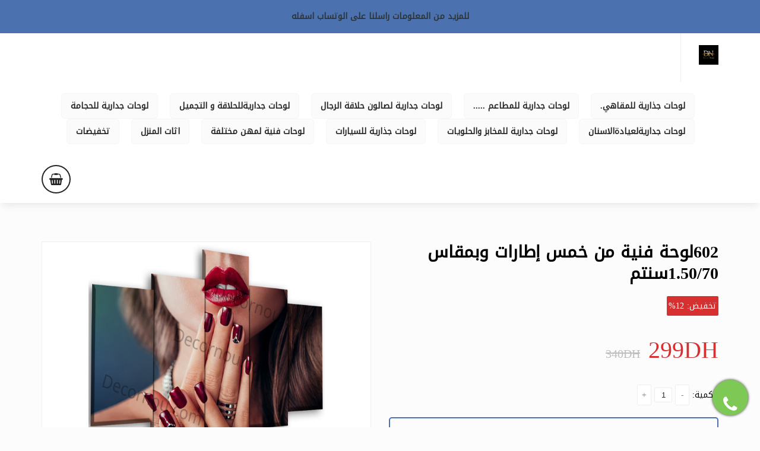

--- FILE ---
content_type: text/html; charset=UTF-8
request_url: https://decornoun.com/home/show/602
body_size: 6428
content:
<!DOCTYPE html>
<html lang="ar">
	<head>
		<meta charset="utf-8">
		<title>DecorNoun - 602لوحة فنية من خمس إطارات وبمقاس 1.50/70سنتم</title>

		<base href="https://decornoun.com/">

		<script type="text/javascript">
			
			var base_url = "https://decornoun.com/";
			var Currency = "DH"
		</script>

		<meta name="description" content="التوصيل بالمجان والدفع عند الاستلام ">
		<meta name="keywords" content="xmall,hmizat,avito,jumia,online shopping,">
		<meta name="viewport" content="width=device-width, initial-scale=1">
		<meta name="subject" content="e-commerce">
		<meta name="language" content="AR">
		<meta name="robots" content="index,follow" />
		<meta name="Classification" content="Business">
		<meta name="author" content="hobrt, hobrt.me">
		<meta name="designer" content="hobrt lhbib">
		<meta name="reply-to" content="hobrtme@gmail.com">
		<meta name="owner" content="hobrt.me">
		<meta name="url" content="https://decornoun.com/">
		<meta name="identifier-URL" content="https://decornoun.com/">
		<meta name="og:title" content="DecorNoun - 602لوحة فنية من خمس إطارات وبمقاس 1.50/70سنتم"/>
		<meta name="og:type" content="e-commerce"/>
		<meta name="og:url" content="https://decornoun.com/"/>
		<meta name="og:image" content="uploads/large_"/>
		<meta name="og:site_name" content="DecorNoun"/>
		<meta name="og:description" content="التوصيل بالمجان والدفع عند الاستلام "/>
		<!-- General CSS Settings -->
		<link rel="stylesheet" href="assets/css/ar/general_style.css">
		<!-- Main Style of the template -->
		<link rel="stylesheet" href="assets/css/ar/main_style.css">
		<!-- Landing Page Style -->
		<link rel="stylesheet" href="assets/css/ar/reset_style.css">
		<!-- Awesomefont -->
		<link rel="stylesheet" href="https://use.fontawesome.com/releases/v5.6.1/css/all.css" integrity="sha384-gfdkjb5BdAXd+lj+gudLWI+BXq4IuLW5IT+brZEZsLFm++aCMlF1V92rMkPaX4PP" crossorigin="anonymous">
		<!-- Fav Icon -->
		<link rel="shortcut icon" href="favicon.ico">

		
		<script>
			!function(f,b,e,v,n,t,s)
			{if(f.fbq)return;n=f.fbq=function(){n.callMethod?
			n.callMethod.apply(n,arguments):n.queue.push(arguments)};
			if(!f._fbq)f._fbq=n;n.push=n;n.loaded=!0;n.version='2.0';
			n.queue=[];t=b.createElement(e);t.async=!0;
			t.src=v;s=b.getElementsByTagName(e)[0];
			s.parentNode.insertBefore(t,s)}(window, document,'script',
			'https://connect.facebook.net/en_US/fbevents.js');

						
			    
				fbq('init', '1184207609417826');
				
				
						
			    
				fbq('init', '1541443993398470');
				
				
						
			    
				fbq('init', '690601880408192');
				
				
			
			fbq('track', 'PageView');
		</script>

		
	
		<!-- Global site tag (gtag.js) - Google Analytics -->
<script async src="https://www.googletagmanager.com/gtag/js?id=G-WGR8QT1BT9"></script>
<script>
  window.dataLayer = window.dataLayer || [];4133482336691233
  function gtag(){dataLayer.push(arguments);}
  gtag('js', new Date());

  gtag('config', 'G-WGR8QT1BT9');
</script>

<script>
!function (w, d, t) {
  w.TiktokAnalyticsObject=t;var ttq=w[t]=w[t]||[];ttq.methods=["page","track","identify","instances","debug","on","off","once","ready","alias","group","enableCookie","disableCookie"],ttq.setAndDefer=function(t,e){t[e]=function(){t.push([e].concat(Array.prototype.slice.call(arguments,0)))}};for(var i=0;i<ttq.methods.length;i++)ttq.setAndDefer(ttq,ttq.methods[i]);ttq.instance=function(t){for(var e=ttq._i[t]||[],n=0;n<ttq.methods.length;n++)ttq.setAndDefer(e,ttq.methods[n]);return e},ttq.load=function(e,n){var i="https://analytics.tiktok.com/i18n/pixel/events.js";ttq._i=ttq._i||{},ttq._i[e]=[],ttq._i[e]._u=i,ttq._t=ttq._t||{},ttq._t[e]=+new Date,ttq._o=ttq._o||{},ttq._o[e]=n||{};var o=document.createElement("script");o.type="text/javascript",o.async=!0,o.src=i+"?sdkid="+e+"&lib="+t;var a=document.getElementsByTagName("script")[0];a.parentNode.insertBefore(o,a)};

  ttq.load('CHBM6TBC77U3R61EOQOG');
  ttq.page();
}(window, document, 'ttq');
</script>

<script>
!function (w, d, t) {
  w.TiktokAnalyticsObject=t;var ttq=w[t]=w[t]||[];ttq.methods=["page","track","identify","instances","debug","on","off","once","ready","alias","group","enableCookie","disableCookie"],ttq.setAndDefer=function(t,e){t[e]=function(){t.push([e].concat(Array.prototype.slice.call(arguments,0)))}};for(var i=0;i<ttq.methods.length;i++)ttq.setAndDefer(ttq,ttq.methods[i]);ttq.instance=function(t){for(var e=ttq._i[t]||[],n=0;n<ttq.methods.length;n++)ttq.setAndDefer(e,ttq.methods[n]);return e},ttq.load=function(e,n){var i="https://analytics.tiktok.com/i18n/pixel/events.js";ttq._i=ttq._i||{},ttq._i[e]=[],ttq._i[e]._u=i,ttq._t=ttq._t||{},ttq._t[e]=+new Date,ttq._o=ttq._o||{},ttq._o[e]=n||{};var o=document.createElement("script");o.type="text/javascript",o.async=!0,o.src=i+"?sdkid="+e+"&lib="+t;var a=document.getElementsByTagName("script")[0];a.parentNode.insertBefore(o,a)};

  ttq.load('CHBMGLBC77U7A82IQHL0');
  ttq.page();
}(window, document, 'ttq');
</script>


<script>
!function (w, d, t) {
  w.TiktokAnalyticsObject=t;var ttq=w[t]=w[t]||[];ttq.methods=["page","track","identify","instances","debug","on","off","once","ready","alias","group","enableCookie","disableCookie"],ttq.setAndDefer=function(t,e){t[e]=function(){t.push([e].concat(Array.prototype.slice.call(arguments,0)))}};for(var i=0;i<ttq.methods.length;i++)ttq.setAndDefer(ttq,ttq.methods[i]);ttq.instance=function(t){for(var e=ttq._i[t]||[],n=0;n<ttq.methods.length;n++)ttq.setAndDefer(e,ttq.methods[n]);return e},ttq.load=function(e,n){var i="https://analytics.tiktok.com/i18n/pixel/events.js";ttq._i=ttq._i||{},ttq._i[e]=[],ttq._i[e]._u=i,ttq._t=ttq._t||{},ttq._t[e]=+new Date,ttq._o=ttq._o||{},ttq._o[e]=n||{};var o=document.createElement("script");o.type="text/javascript",o.async=!0,o.src=i+"?sdkid="+e+"&lib="+t;var a=document.getElementsByTagName("script")[0];a.parentNode.insertBefore(o,a)};

  ttq.load('CHBMQD3C77U7A82IQI4G');
  ttq.page();
}(window, document, 'ttq');
</script>

<script>
!function (w, d, t) {
  w.TiktokAnalyticsObject=t;var ttq=w[t]=w[t]||[];ttq.methods=["page","track","identify","instances","debug","on","off","once","ready","alias","group","enableCookie","disableCookie"],ttq.setAndDefer=function(t,e){t[e]=function(){t.push([e].concat(Array.prototype.slice.call(arguments,0)))}};for(var i=0;i<ttq.methods.length;i++)ttq.setAndDefer(ttq,ttq.methods[i]);ttq.instance=function(t){for(var e=ttq._i[t]||[],n=0;n<ttq.methods.length;n++)ttq.setAndDefer(e,ttq.methods[n]);return e},ttq.load=function(e,n){var i="https://analytics.tiktok.com/i18n/pixel/events.js";ttq._i=ttq._i||{},ttq._i[e]=[],ttq._i[e]._u=i,ttq._t=ttq._t||{},ttq._t[e]=+new Date,ttq._o=ttq._o||{},ttq._o[e]=n||{};var o=document.createElement("script");o.type="text/javascript",o.async=!0,o.src=i+"?sdkid="+e+"&lib="+t;var a=document.getElementsByTagName("script")[0];a.parentNode.insertBefore(o,a)};

  ttq.load('CHBN12BC77U3R61EORV0');
  ttq.page();
}(window, document, 'ttq');
</script>







		<style>
			
			.lx-footer-bottom, .hobrtNav, .lx-purchase-btns a.lx-add-to-cart, .lx-purchase-btns-floating a, .site-footer, .lx-purchase-btns a.buy-now, .lx-purchase-btns a.buy-now-float {
				background: #4b71af;
			}

			.lx-cart-info-address {
				padding: 15px;
			    border: 2px solid #4b71af;
			    border-radius: 5px;
			}

		</style>

	</head>
	<body>

		<nav class="hobrtNav">
			للمزيد من المعلومات راسلنا على الوتساب اسفله		</nav>
		<!-- Wrapper -->
		<div class="lx-wrapper">
			<!-- Header -->
			<div class="lx-header">
				<!-- Header Bottom -->
				<div class="lx-header-bottom">
					<div class="lx-header-bottom-content">
						<div class="lx-header-logo">
							<a href=""><img src="logo/81725cf2924f93da00a746d8376a981e.jpg"></span></a>
						</div>
						<div class="lx-mobile-menu">
							<a href="javascript:;"><i class="fa fa-bars"></i></a>
						</div>
						<div class="lx-main-menu">
							<ul>
																	<li><a href="category/21" class="">لوحات جذارية للمقاهي.</a></li>
																	<li><a href="category/14" class="">لوحات جدارية للمطاعم .....</a></li>
																	<li><a href="category/17" class="">لوحات جدارية لصالون حلاقة الرجال </a></li>
																	<li><a href="category/23" class="">لوحات جداريةللحلاقة و التجميل </a></li>
																	<li><a href="category/15" class="">لوحات جدارية للحجامة</a></li>
																	<li><a href="category/13" class="">لوحات جداريةلعيادةالاسنان</a></li>
																	<li><a href="category/18" class="">لوحات جدارية للمخابز  والحلويات</a></li>
																	<li><a href="category/20" class="">لوحات جذارية للسيارات</a></li>
																	<li><a href="category/22" class="">لوحات فنية لمهن مختلفة</a></li>
																	<li><a href="category/26" class="">اثات المنزل</a></li>
																<li><a href="special" class="">تخفيضات</a></li>
							</ul>
							<div class="lx-clear-fix"></div>
						</div>
						<div class="lx-header-cart">
							<a href="https://decornoun.com/home/cart">
							<i class="fa fa-shopping-basket"></i>

							
							</a>
						</div>
						<div class="lx-clear-fix"></div>
					</div>
				</div>
				<div class="lx-clear-fix"></div>
				<div class="lx-contact-us">
					<a href="javascript:;"><i class="fa fa-phone"></i></a>
					<div class="lx-contact-us-content">
						<ul>
															<li><a href="tel:0704273566" class="lx-color1"><i class="fa fa-phone"></i> 0704273566</a></li>
																						<li><a href="https://wa.me/2120704273566" class="lx-color3"><i class="fab fa-whatsapp"></i> 0704273566</a></li>
																						<li><a href="https://www.messenger.com/t/" target="_blank" class="lx-color4"><i class="fab fa-facebook-messenger"></i> Messenger</a></li>
													</ul>
					</div>
				</div>
			</div>
<script>
	if(typeof fbq !== 'undefined')
		fbq('track', 'ViewContent');

</script>

			<link rel="stylesheet" type="text/css" href="https://cdnjs.cloudflare.com/ajax/libs/izimodal/1.5.1/css/iziModal.min.css">
			<link rel="stylesheet" type="text/css" href="https://cdnjs.cloudflare.com/ajax/libs/font-awesome/4.7.0/css/font-awesome.min.css">
			<link rel="stylesheet" type="text/css" href="assets/css/ar/hobrt.css">
			<!-- Main -->
			<div class="lx-main">
				<!-- Main Content -->
				<div class="lx-main-content">
					

					
					<div class="lx-g2" style="float: left;">
						<div class="lx-product-images">
							<div class="lx-product-main-img">
								<img src="https://decornoun.com/uploads/9a54fe32be056aa0b2ffe2e4c539e309.jpg" data-nb="0" />
							</div>
							<ul>
																<li><img src="https://decornoun.com/uploads/9a54fe32be056aa0b2ffe2e4c539e309_m.jpg" /></li>
																<li><img src="https://decornoun.com/uploads/752cf224d8d5706a94aaea3186de8079_m.jpg" /></li>
																<div class="lx-clear-fix"></div>
							</ul>
						</div>
					</div>
					<div class="lx-g2">
						<div class="lx-product-details">
							<h1> 602لوحة فنية من خمس إطارات وبمقاس 1.50/70سنتم</h1>
							 <p class="lx-product-disaccount"><span>تخفيض:</span> 12% </p> 															<p class="lx-product-price"><span>340DH</span> 299DH</p>
							

							<form id="productInfo" >
							
							<input type="hidden" name="id" value="602">
							<div class="lx-product-qty">
								<ins>الكمية: </ins>
								<span class="lx-minus">-</span>
								<input type="text" id="qty" name="q" data-max="1000" value="1" />
								<span class="lx-plus">+</span>
							</div>


							
							</form>

							<form method="post" action="https://decornoun.com/cart" id="sendcart">
								
								<div class="">
									<div class="lx-cart-total">
										<div class="lx-cart-info-address">
											<h2 style="color: red;">للطلب المرجو ملأ الاستمارة اسفله</h2>
											<label><span>الاسم :</span><input type="text" name="fullname" placeholder="" /></label>
											<label><span>الهاتف:</span><input type="tel" name="phone" placeholder="" /></label>
											<label><span>العنوان:</span><input type="text" name="address" placeholder="" /></label>						
											<label>
												<span>المدينة:</span>
												<input type="text" name="city">
											</label>
											<div class="lx-clear-fix"></div>
										</div>
									</div>
								</div>

							</form>

							<div class="lx-purchase-btns">
								<a href="javascript:;" class="lx-add-to-cart" data-id="602">أطلب الآن</a>
							</div>

							<div class="lx-purchase-btns-floating">
								<a href="javascript:;" class="lx-add-to-cart" data-id="602">أطلب الآن</a>
							</div>


							<style>


								span#timer b {
									color: #fff;
									background: #000;
									padding: 10px;
									border-radius: 5px;
									margin: 10px;
								}

							</style>

							<br>
							<div>

								<h3 style="color: red;text-align: center;margin-bottom: 10px;">سينتهي التخفيض خلال </h3>
								<p style="text-align: center;font-size: 40px;margin-bottom: 0px;"> <span id='timer'></span></p>
								<br>

								<p class="lx-watching"><abbr>141</abbr> شخص يشاهد هذا المنتوج حاليا</p>
							</div>
							
								<br>
							<div>

								<style type="text/css">
									
									iframe {
										width: 100%;
										height: 300px;
									}

								</style>

								<h2 style="text-align: center;"><span style="text-align: right;"><span style="font-weight: bolder;"><font color="#0000ff">تعريف باللوحة</font></span></span></h2><h4 style="margin: 0pt 36pt 0pt 14pt; line-height: 1.38;"></h4><h1 style="text-align: center;"><span style="font-size: 1.5rem; font-variant-numeric: normal; font-variant-east-asian: normal; font-variant-alternates: normal; font-variant-position: normal; vertical-align: baseline; font-family: Arial;">لوحة من خمس اطارات م</span><span style="font-size: 1.5rem; font-variant-numeric: normal; font-variant-east-asian: normal; font-variant-alternates: normal; font-variant-position: normal; vertical-align: baseline;"><span style="font-family: Arial;">طبوعة بتقنية الطباعة الحديثة&nbsp; على القماش المطاطي(</span><font color="#9c0000"><span style="font-weight: bolder;"><span style="font-family: Arial;">Bach brion</span></span></font><span style="font-family: Arial;">)&nbsp;</span></span><span style="font-size: 1.5rem;"><br></span><span style="font-size: 1.5rem; font-family: Arial;">يمكن تنظيف الصورة ولمسها دون ظهور بقع أو بصمات أصابع سطح الصورة مقاوم للأشعة فوق البنفسجية</span></h1><h2 style="text-align: center;"><span id="docs-internal-guid-ccd5e6cd-7fff-d995-3417-76f2916ea078"><span style="font-variant-numeric: normal; font-variant-east-asian: normal; font-variant-alternates: normal; font-variant-position: normal; vertical-align: baseline;"><span style="font-weight: bolder;"><font color="#0000ff">مقاسات اللوحة</font></span></span></span></h2><h2><div style="text-align: center;"></div><span id="docs-internal-guid-ccd5e6cd-7fff-d995-3417-76f2916ea078"><span style="font-variant-numeric: normal; font-variant-east-asian: normal; font-variant-alternates: normal; font-variant-position: normal; vertical-align: baseline;"><font color="#0000ff"><div style="font-weight: bold; text-align: center;"><img src="https://decornoun.com/uploads/e3f341b7de126b397deefb116db20843.jpg" data-filename="" style="width: 1280px;"><span style="font-size: 2rem;"><br></span></div></font></span></span></h2><h3 style="text-align: center;"><span style="font-family: Arial;"><font color="#0000ff"><span style="font-weight: bolder;">سهلة التركيب</span></font></span></h3><h3 dir="rtl" style="margin-top: 0pt; margin-bottom: 0pt; line-height: 1.38; text-align: center; margin-right: 36pt;"><span id="docs-internal-guid-5d224b5c-7fff-9972-610f-081d24b15784" style="font-size: 16px; text-align: right;"></span></h3><h3 style="margin: 0pt 36pt 0pt 14pt; line-height: 1.38;"><div style="text-align: center;"><span style="font-family: Arial; font-size: 1.75rem;">سهلة التعليق ننصح بالسماح بوجود فجوة حوالي 1 سم بين كل لوحة عند تعليق&nbsp;</span></div><span style="font-variant-numeric: normal; font-variant-east-asian: normal; font-variant-alternates: normal; font-variant-position: normal; vertical-align: baseline; font-family: Arial;"><div style="text-align: center;"><span style="font-size: 1.75rem;">يمكن تعليقه بلصاق دو وجهتين (scotch double face) دون حفر&nbsp;</span></div></span></h3><h2 style="margin: 0pt 36pt 0pt 14pt; line-height: 1.38; text-align: center;"><span style="font-variant-numeric: normal; font-variant-east-asian: normal; font-variant-alternates: normal; font-variant-position: normal; vertical-align: baseline; font-family: Arial;"><br></span></h2><h3 style="text-align: center;"><span style="font-variant-numeric: normal; font-variant-east-asian: normal; font-variant-alternates: normal; font-variant-position: normal; vertical-align: baseline;"><span id="docs-internal-guid-97a3a63e-7fff-17aa-670f-c622e0c59fc7"><span style="font-variant-numeric: normal; font-variant-east-asian: normal; font-variant-alternates: normal; font-variant-position: normal; vertical-align: baseline; font-family: Arial;"><span style="font-weight: bolder;"><font color="#0000ff">أعمالنا</font></span></span></span></span></h3><h2 style="text-align: center;"><img src="https://decornoun.com/uploads/ef3bbbc0b8d1688f33c2ad845b7eb8c1.jpg" data-filename="" style="width: 1080px;"><span id="docs-internal-guid-ccd5e6cd-7fff-d995-3417-76f2916ea078"><br class="Apple-interchange-newline"><span style="font-variant-numeric: normal; font-variant-east-asian: normal; font-variant-alternates: normal; font-variant-position: normal; vertical-align: baseline;"><span id="docs-internal-guid-97a3a63e-7fff-17aa-670f-c622e0c59fc7"><span style="font-variant-numeric: normal; font-variant-east-asian: normal; font-variant-alternates: normal; font-variant-position: normal; vertical-align: baseline;"><span style="font-weight: bolder;"><font color="#0000ff"><br></font></span></span></span></span></span></h2><h3 style="text-align: center;"><span style="font-variant-numeric: normal; font-variant-east-asian: normal; font-variant-alternates: normal; font-variant-position: normal; vertical-align: baseline;"><span id="docs-internal-guid-fbcd3bbe-7fff-722d-ba3c-0e28530e0499"><span style="font-variant-numeric: normal; font-variant-east-asian: normal; font-variant-alternates: normal; font-variant-position: normal; vertical-align: baseline; font-family: Arial;"><font color="#9c0000">للمزيد من معلومات اكثرراسلنا من الواتساب اسفله</font></span></span></span></h3>
							</div>

							
							<div >
																<a href="https://wa.me/212704273566?text=السلام عليكم. أنا أريد شراء هذا المنتوج https://decornoun.com/show/602.html" data-action="share/whatsapp/share" class="lx-whatsapp" style="width: 100%;
    height: 50px;
    margin-top: 20px;
    text-align: center;
    display: block;
    line-height: 50px;
    font-weight: bold;
    color: white;"><i class="fab fa-whatsapp"></i> للشراء عبر الوتس اب إضغط هنا .</a>
								
							</div>

						

							<div class="lx-share">
								<ul>
									<li><a href="https://www.facebook.com/sharer/sharer.php?u=" class="popup lx-facebook"><i class="fab fa-facebook-square"></i> Facebook</a></li>
									<li><a href="https://twitter.com/intent/tweet?url=" class="popup lx-twitter"><i class="fab fa-twitter"></i> Twitter</a></li>
									<li><a href="whatsapp://send?text=" data-action="share/whatsapp/share" class="popup lx-whatsapp"><i class="fab fa-whatsapp"></i> WhatsApp</a></li>
									<div class="lx-clear-fix"></div>
								</ul>
							</div>
						</div>
					</div>

					
					<div class="lx-clear-fix"></div>

					<div class="lx-bloc-title">

						<a href="#" data-izimodal-open="#modal-custom" data-izimodal-transitionin="fadeInDown" class="add_more">اضف تقييم</a>

						<div class="grid">
							
							
						</div>

						<div style="clear: both;"></div>

					</div>

					
					<div class="lx-clear-fix"></div>
				</div>
			</div>

			<div id="modal-custom">
				
				<button data-izimodal-close="" class="icon-close" style="">x</button>

				<form action="https://decornoun.com/home/show/602.html" enctype="multipart/form-data" method="post" accept-charset="utf-8">
					<section>
						<input type="" name="name" placeholder="الإسم الكامل" required>
						<label>صورة للمنتوج : </label>
						<input type="file" name="img" placeholder="Image" accept="image/jpeg,image/png">
						<textarea placeholder="تعليق" name="comment"></textarea>
						<label class="vote">التقييم : </label>
						<fieldset class="rating">
							<input type="radio" id="star5" name="starv" value="5" required /><label class = "full" for="star5" title="ممتاز"></label>
							<input type="radio" id="star4" name="starv" value="4" required /><label class = "full" for="star4" title="جيد"></label>
							<input type="radio" id="star3" name="starv" value="3" required /><label class = "full" for="star3" title="متوسط"></label>
							<input type="radio" id="star2" name="starv" value="2" required /><label class = "full" for="star2" title="ضعيف"></label>
							<input type="radio" id="star1" name="starv" value="1" required /><label class = "full" for="star1" title="غير مناسب بالمرة"></label>
						</fieldset>
						<br>

						<footer>
							<button data-izimodal-close="" data-izimodal-transitionout="bounceOutDown">إلغاء</button>
							<button class="submit" >اضف التقييم</button>
						</footer>

					</section>

				</form>
			</div>


		<div class="lx-footer">
				<!-- Footer Bottom -->
				<div class="lx-footer-bottom ">
					<div class="lx-main-content" style="padding-top: 0px;">
					<ul class="list-unstyled">
						
										
						<li><a href="https://decornoun.com/page/9">تابعونا على الانستغرام Instagram  </a></li>
							
										
						<li><a href="https://decornoun.com/page/6">decornoun.com</a></li>
							
										
						<li><a href="https://decornoun.com/page/5">سياسة الاسترجاع والاستبدال</a></li>
							
										
						<li><a href="https://decornoun.com/page/4">تواصل معنا</a></li>
							
										
						<li><a href="https://decornoun.com/page/3">من نحن</a></li>
							
											</ul>
					<div class="lx-footer-bottom-content">
						<div class="lx-copyright">
							<p>&copy; كل الحقوق محفوظة <a href="https://hobrt.me" target="_blanck" >hobrt.me</a> 2026.</p>
						</div>
						<div class="lx-clear-fix"></div>
					</div>
					</div>
				</div>
			</div>
		</div>

		<div class="lx-popup">
			<div class="lx-popup-inside">
				<a href="javascript:;"><i class="material-icons lx-remove">close</i></a>
				<a href="javascript:;"><i class="material-icons lx-angle-left">keyboard_arrow_left</i></a>
				<a href="javascript:;"><i class="material-icons lx-angle-right">keyboard_arrow_right</i></a>
				<div class="lx-popup-content">
					<div class="lx-popup-image">
						<img src="#" alt="image title here" />
					</div>
				</div>
			</div>
		</div>

		
		<!-- JQuery -->
		<script src="assets/js/jquery-1.12.4.min.js"></script>
		<!-- Swipe Script -->
		<script src="assets/js/hammer.min.js"></script>

		<script src="assets/js/popup.js"></script>

		<script src="https://decornoun.com/home/js"></script>

		<!-- Main Script -->
		<script src="assets/js/script.js"></script>
		
	</body>
</html>
<script src="https://cdnjs.cloudflare.com/ajax/libs/izimodal/1.5.1/js/iziModal.min.js"></script>

<script src="https://unpkg.com/masonry-layout@4/dist/masonry.pkgd.min.js"></script>

<script type="text/javascript">

function approve_c(hada, id) {
	hadaj = $(hada);
	$.post(base_url + "/admin/approve_comment", {id : id}, function(data) {
		if(data == 1)
		{
			hadaj.remove();
		}
	})
}

function delete_c(hada, id) {
	hadaj = $(hada);
	$.post(base_url + "/admin/delete_comment", {id : id}, function(data) {
		if(data == 1)
		{
			hadaj.parent().parent().parent().remove();
			$('.grid').masonry({
			  // options
			  itemSelector: '.grid-item',
			});
		}
	})
}


	Number.prototype.pad = function(size) {
		var s = String(this);
		while (s.length < (size || 2)) {s = "0" + s;}
		return "<b>" + s + "</b>";
	}

	function progress(timeleft, timetotal, $element) {

		if(timeleft > 0) {
			setTimeout(function() {
				progress(timeleft - 1, timetotal, $element);
			}, 1000);
		}

		var hours = Math.floor(timeleft/3600);

		var timehs = timeleft % 3600;

		console.log()

		var minuts = Math.floor(timehs/60);

		sec = Math.floor(timehs % 60);

		var timeString = hours.pad() + ":" + minuts.pad() + ":" + sec.pad();
		var newtimeleft = timeString

		$('#timer').html(newtimeleft)
	};

	progress(Math.random()*3000 + 600, 3600, $('#progressBar'));


$("#modal-custom").iziModal();

$('.grid').masonry({
  // options
  itemSelector: '.grid-item',
});

</script>

--- FILE ---
content_type: text/html; charset=UTF-8
request_url: https://decornoun.com/home/js
body_size: -12
content:
var lang_h31 = "المرجو الانتظار",lang_h32 = "تمت الإزالة من السلة",lang_h33 = "السلة فارغة",lang_h34 = "المرجو ملأ الاستمارة بالكامل";

--- FILE ---
content_type: text/css
request_url: https://decornoun.com/assets/css/ar/general_style.css
body_size: 779
content:
/* Import Google Fonts */
@import 'https://fonts.googleapis.com/css?family=Material+Icons|Roboto:100,300,400,500,700,900|Droid+Arabic+Kufi|Rakkas';

/* Set a unified style */
*{
	box-sizing:border-box;
	margin:0px;
	padding:0px;
	text-decoration:none;
	list-style:none;
	border:0px;
}
body{
	font-size:14px;
	font-family:'Droid Arabic Kufi';
	background:#FCFCFC;
	direction: rtl;
	overflow-x: hidden;
	text-align: right;
}
a{
	-webkit-transition:all ease 0.3s;
	transition:all ease 0.3s;
}

input:focus,
select:focus,
textarea:focus,
button:focus {
    outline: none;
}
*::-webkit-scrollbar {
    width: 10px;
}
*::-webkit-scrollbar-track {
	background:#F8F8F8;
}
*::-webkit-scrollbar-thumb {
	background:#929292;
}

input[type="checkbox"]{
	visibility:hidden;
	margin-right:5px;
}
input[type="radio"]{
	visibility:hidden;
	margin-right:5px;
}
label{
	position:relative;
}
.lx-unchecked-box::before{
	position:absolute;
	content:"";
	display:inline-block;
	width:14px;
	height:14px;
	border:1px solid #858585;
}
.lx-checked-box::before{
	position:absolute;
	content:"";
	width:14px;
	height:14px;
	border:1px solid #a9447c;
}
.lx-checked-box::after{
	position:absolute;
	content:"";
	top:4px;
	left:4px;
	width:8px;
	height:8px;
	background:#a9447c;
}
.lx-unchecked-radio::before{
	position:absolute;
	content:"";
	display:inline-block;
	width:14px;
	height:14px;
	border:1px solid #858585;
	border-radius:50%;
}
.lx-checked-radio::before{
	position:absolute;
	content:"";
	width:14px;
	height:14px;
	border:1px solid #a9447c;
	border-radius:50%;
}
.lx-checked-radio::after{
	position:absolute;
	content:"";
	top:4px;
	left:4px;
	width:8px;
	height:8px;
	background:#a9447c;
	border-radius:50%;
}

/* Set a clear fix */
.lx-clear-fix{
	clear:both;
}

/* Set the layouts */
.lx-g1{
	position:relative;
	width:100%;
	padding:15px;
	opacity:1.0;
	-webkit-transition: all 0.8s;
	transition: all 0.8s;
}
.lx-g1-f{
	position:relative;
	width:100%;
	opacity:1.0;
	-webkit-transition: all 0.8s;
	transition: all 0.8s;
}
.lx-g2{
	float:right;
	position:relative;
	width:50%;
	padding:15px;
	opacity:1.0;
	-webkit-transition: all 0.8s;
	transition: all 0.8s;
}
.lx-g2-f{
	float:right;
	position:relative;
	width:50%;
	opacity:1.0;
	-webkit-transition: all 0.8s;
	transition: all 0.8s;
}
.lx-g3{
	float:right;
	position:relative;
	width:33.33%;
	padding:15px;
	opacity:1.0;
	-webkit-transition: all 0.8s;
	transition: all 0.8s;
}
.lx-g3-f{
	float:right;
	position:relative;
	width:33.33%;
	opacity:1.0;
	-webkit-transition: all 0.8s;
	transition: all 0.8s;
}
.lx-g3-2{
	float:right;
	position:relative;
	width:66.66%;
	padding:15px;
	opacity:1.0;
	-webkit-transition: all 0.8s;
	transition: all 0.8s;
}
.lx-g3-2-f{
	float:right;
	position:relative;
	width:66.66%;
	opacity:1.0;
	-webkit-transition: all 0.8s;
	transition: all 0.8s;
}
.lx-g4{
	float:right;
	position:relative;
	width:25%;
	padding:15px;
	opacity:1.0;
	-webkit-transition: all 0.8s;
	transition: all 0.8s;
}
.lx-g4-f{
	float:right;
	position:relative;
	width:25%;
	opacity:1.0;
	-webkit-transition: all 0.8s;
	transition: all 0.8s;
}
.lx-g4-3{
	float:right;
	position:relative;
	width:75%;
	padding:15px;
	opacity:1.0;
	-webkit-transition: all 0.8s;
	transition: all 0.8s;
}
.lx-g4-3-f{
	float:right;
	position:relative;
	width:75%;
	opacity:1.0;
	-webkit-transition: all 0.8s;
	transition: all 0.8s;
}
.lx-g5{
	float:right;
	position:relative;
	width:20%;
	padding:15px;
	opacity:1.0;
	-webkit-transition: all 0.8s;
	transition: all 0.8s;
}
.lx-g5-f{
	float:right;
	position:relative;
	width:20%;
	opacity:1.0;
	-webkit-transition: all 0.8s;
	transition: all 0.8s;
}
.lx-g5-2{
	float:right;
	position:relative;
	width:40%;
	padding:15px;
	opacity:1.0;
	-webkit-transition: all 0.8s;
	transition: all 0.8s;
}
.lx-g5-2-f{
	float:right;
	position:relative;
	width:40%;
	opacity:1.0;
	-webkit-transition: all 0.8s;
	transition: all 0.8s;
}
.lx-g5-3{
	float:right;
	position:relative;
	width:60%;
	padding:15px;
	opacity:1.0;
	-webkit-transition: all 0.8s;
	transition: all 0.8s;
}
.lx-g5-3-f{
	float:right;
	position:relative;
	width:60%;
	opacity:1.0;
	-webkit-transition: all 0.8s;
	transition: all 0.8s;
}
.lx-g5-4{
	float:right;
	position:relative;
	width:80%;
	padding:15px;
	opacity:1.0;
	-webkit-transition: all 0.8s;
	transition: all 0.8s;
}
.lx-g5-4-f{
	float:right;
	position:relative;
	width:80%;
	opacity:1.0;
	-webkit-transition: all 0.8s;
	transition: all 0.8s;
}
.lx-g6{
	float:right;
	position:relative;
	width:16.66%;
	padding:15px;
	opacity:1.0;
	-webkit-transition: all 0.8s;
	transition: all 0.8s;
}
.lx-g6-f{
	float:right;
	position:relative;
	width:16.66%;
	opacity:1.0;
	-webkit-transition: all 0.8s;
	transition: all 0.8s;
}
.lx-g6-5{
	float:right;
	position:relative;
	width:83.33%;
	padding:15px;
	opacity:1.0;
	-webkit-transition: all 0.8s;
	transition: all 0.8s;
}
.lx-g6-5-f{
	float:right;
	position:relative;
	width:83.33%;
	opacity:1.0;
	-webkit-transition: all 0.8s;
	transition: all 0.8s;
}
.lx-g8{
	float:right;
	position:relative;
	width:12.5%;
	padding:15px;
	opacity:1.0;
	-webkit-transition: all 0.8s;
	transition: all 0.8s;
}
.lx-g8-f{
	float:right;
	position:relative;
	width:12.5%;
	opacity:1.0;
	-webkit-transition: all 0.8s;
	transition: all 0.8s;
}
.lx-g8-7{
	float:right;
	position:relative;
	width:87.5%;
	padding:15px;
	opacity:1.0;
	-webkit-transition: all 0.8s;
	transition: all 0.8s;
}
.lx-g8-7-f{
	float:right;
	position:relative;
	width:87.5%;
	opacity:1.0;
	-webkit-transition: all 0.8s;
	transition: all 0.8s;
}
@media(max-width:768px){
	.lx-g1{
		width:100%;
		padding:10px;
	}
	.lx-g1-f{
		width:100%;
	}
	.lx-g2{
		width:100%;
		padding:10px;
	}
	.lx-g2-f{
		width:100%;
	}
	.lx-g3{
		width:100%;
		padding:10px;
	}
	.lx-g3-f{
		width:100%;
	}
	.lx-g3-2{
		width:100%;
		padding:10px;
	}
	.lx-g3-2-f{
		width:100%;
	}
	.lx-g4{
		width:100%;
		padding:10px;
	}
	.lx-g4-f{
		width:100%;
	}
	.lx-g4-3{
		width:100%;
		padding:10px;
	}
	.lx-g4-3-f{
		width:100%;
	}
	.lx-g5{
		width:100%;
		padding:10px;
	}
	.lx-g5-f{
		width:100%;
	}
	.lx-g5-2{
		width:100%;
		padding:10px;
	}
	.lx-g5-2-f{
		width:100%;
	}
	.lx-g5-3{
		width:100%;
		padding:10px;
	}
	.lx-g5-3-f{
		width:100%;
	}
	.lx-g5-4{
		width:100%;
		padding:10px;
	}
	.lx-g5-4-f{
		width:100%;
	}
	.lx-g6{
		width:100%;
		padding:10px;
	}
	.lx-g6-f{
		width:100%;
	}
	.lx-g6-5{
		width:100%;
		padding:10px;
	}
	.lx-g6-5-f{
		width:100%;
	}
	.lx-g8{
		width:100%;
		padding:10px;
	}
	.lx-g8-f{
		width:100%;
	}
	.lx-g8-7{
		width:100%;
		padding:10px;
	}
	.lx-g8-7-f{
		width:100%;
	}
}

--- FILE ---
content_type: text/css
request_url: https://decornoun.com/assets/css/ar/main_style.css
body_size: 4372
content:
.lx-header-bottom{
	background:#FFFFFF;
	box-shadow:0px 8px 11px -4px #e8e8e8
}
.lx-header-bottom-content{
	position:relative;
	max-width:1170px;
	margin:auto;
	padding:0px 15px;
}
.lx-header-logo{
	float:right;
	padding:20px 0px;
	padding-left:30px;
	border-left:1px solid #EEEEEE;
}
@media(max-width:768px){
	.lx-header-logo{
		position:absolute;
		top:0px;
		right:0px;
		width:100%;
		padding-left:0px;
		border-left:0px;
		text-align:center;
	}
}
.lx-header-logo a{
	display:inline-block;
	font-family:'Rakkas';
	font-size:40px;
	line-height:40px;
	color:#242424;
}
.lx-header-logo a span{
	display:inline-block;
	line-height:40px;
	color:#e52f54;
}
.lx-header-logo a img{
	height:33px;
}
.lx-mobile-menu{
	position:relative;
	z-index:4;
	float:right;
	display:none;
	padding:10px;
}
@media(max-width:768px){
	.lx-mobile-menu{
		display:block;
	}
}
.lx-mobile-menu a{
	font-size:32px;
	color:#242424;
}
.lx-main-menu{
	float:right;
	margin-right:30px;
	padding:19px 0px;
}
@media(max-width:768px){
	.lx-main-menu{
		position:absolute;
		z-index:3;
		top:81px;
		left:-102%;
		float:none;
		width:100%;
		margin-right:0px;
		padding:0px;
		box-shadow:0px 0px 10px #BEBEBE;
		transition:all ease 0.3s;
	}
}
.lx-main-menu ul li{
	float:right;
	margin:0px 10px;
}
@media(max-width:768px){
	.lx-main-menu ul li{
		float:none;
		margin:0px;
	}
}
.lx-main-menu ul li a{
	display:inline-block;
	padding:7px 15px;
	font-weight:bold;
	background:#FBFBFB;
	color:#242424;
	border:1px solid #F6F6F6;
	border-radius:6px;
}
@media(max-width:768px){
	.lx-main-menu ul li a{
		display:block;
		border-radius:0px;
	}
}
.lx-main-menu ul li a:hover{
	background:#F8F8F8;
	color:#e52f54;
}
.lx-main-menu ul li a.active{
	background:#e52f54;
	color:#FFFFFF;
	border:#e52f54;
}
.lx-header-cart{
	float:left;
	position:relative;
	margin:16px 0px;
}
.lx-header-cart a{
	position:relative;
	display:block;
}
.lx-header-cart a > i{
	float:left;
	padding:12px 11px;
	font-size:20px;
	color:#242424;
	border:2px solid #242424;
	border-radius:50%;
}
.lx-header-cart a > span{
	position:absolute;
	top:-5px;
	right:-5px;
	width:20px;
	height:20px;
	padding:2px 0px;
	font-family:'Roboto';
	text-align:center;
	background:#74b9ff;
	color:#FFFFFF;
	border-radius:50%;
}

/* Hero */
.lx-hero{
	max-width:1170px;
	margin:auto;
	margin-top:15px;
}
.lx-hero-item{
	border-radius:10px;
}

/* Main Content */
.lx-main-content{
	max-width:1170px;
	margin:auto;
	padding-top:50px;
}
@media(max-width:1170px){
	.lx-main-content{
		padding:50px 15px 0px 15px;
	}
}
@media(max-width:1170px){
	.lx-main-content{
		padding:20px 15px 20px;
	}
}
.lx-bloc-title{
	margin-bottom:40px;
	text-align:center;
}
@media(max-width:767px){
	.lx-bloc-title{
		margin-bottom:20px;
	}
}
.lx-bloc-title h3{
	margin-bottom:10px;
	font-size:40px;
	line-height:40px;
	font-weight:normal;
}
.lx-bloc-title p{
	color:#BEBEBE;
}
.lx-bloc-content{
	margin-bottom:60px;
}
@media(max-width:767px){
	.lx-bloc-content{
		margin-bottom:20px;
	}
}
.lx-products-item{
	background:#FFFFFF;
	border:1px solid #EEEEEE;
}
.lx-products-item-img{
	position:relative;
	overflow:hidden;
}
.lx-products-item-img img{
	display:block;
	width:100%;
	margin:auto;
}
.lx-products-item-img span{
	position: absolute;
    top: 0;
    left: 0;
    padding: 6px 6px;
    border-bottom-right-radius: 10px;
    font-family: 'Roboto';
    font-size: 12px;
    text-transform: uppercase;
    background: #e52f54;
    color: #FFFFFF;
}
.lx-products-item-detail{
	position:relative;
	padding:10px;
	border-top:1px solid #EEEEEE;
}
.lx-products-item-detail h2{
	margin-bottom:10px;
	font-size:18px;
	font-weight:700;
	line-height:26px;
	color:#2d3436;
}
@media(max-width:768px){
	.lx-products-item-detail h2{
		font-size:15px;
		line-height:20px;
	}
}
.lx-products-item-detail p{
	font-family:'Roboto';
	font-size:16px;
	font-weight:700;
	color:#e52f54;
}
.lx-products-item-detail p ins{
	text-align:center;
}
.lx-products-item-detail p span{
	font-size:12px;
	font-weight:400;
	text-decoration:line-through;
	color:#BEBEBE;
}

/* Product Page */
.lx-product-main-img{
	height:400px;
	display:flex;
	background:#FFFFFF;
	border:1px solid #EEEEEE;
}
@media(max-width:768px){
	.lx-product-main-img{
		height:280px;
	}
}
.lx-product-main-img img{
	max-height:100%;
	max-width:100%;
	margin:auto;
	cursor:zoom-in;
}
.lx-product-images{
	margin-bottom:50px;
}
@media(max-width:768px){
	.lx-product-images{
		margin-bottom:30px;
		margin-right:0px;
	}
}
.lx-product-images ul{
	display:table;
	margin:auto;
	margin-top:20px;
}
.lx-product-images ul li{
	float:left;
	display:flex;
	width:70px;
	height:70px;
	margin:0px 3px;
	padding:5px;
	border:1px solid #EEEEEE;
}
@media(max-width:768px){
	.lx-product-images ul li{
		width:56px;
		height:56px;
		margin:0px 1px;
		padding:2px;
	}
}
.lx-product-images ul li img{
	max-height:100%;
	max-width:100%;
	margin:auto;
	cursor:pointer;
}
.lx-product-details{
	margin-bottom:50px;
}
.lx-product-details h1{
	margin-bottom:20px;
	line-height:36px;
}
.lx-product-details p{
	margin-bottom:20px;
	color:#626262;
}
.lx-product-details p span{
	font-family:'Droid Arabic Kufi';
	font-weight:500;
	color:#242424;
}
.lx-product-details p strong{
	text-transform:uppercase;
	color:#242424;
}
.lx-product-details p ins{
	font-family:'Droid Arabic Kufi';
	font-size:20px;
}
.lx-product-details p a{
	display:inline-block;
	min-width:24px;
	margin-right:5px;
	padding:3px 6px;
	font-size:12px;
	text-align:center;
	text-transform:uppercase;
	color:#242424;
	border:1px solid #EEEEEE;
	border-radius:2px;
	cursor:pointer;
}
.lx-product-details p a:hover{
	color:#F68B1E;
}
.lx-product-details p a.active{
	color:#F68B1E;
	border:1px solid #F68B1E;
}
.lx-product-details p.lx-product-counter{
	font-size:30px;
	color:#d63031;
}
.lx-product-details p.lx-product-counter span{
	font-size:16px;
}
.lx-product-details p.lx-product-disaccount{
	display:inline-block;
	padding:3px;
	background:#d63031;
	color:#FFFFFF;
	border-radius:2px;
}
.lx-product-details p.lx-product-disaccount span{
	color:#FFFFFF;
}
.lx-product-details p.lx-product-price{
	font-size:40px;
	color:#d63031;
}
.lx-product-details p.lx-product-price span{
	font-size:20px;
	font-weight:400;
	text-decoration:line-through;
	color:#BEBEBE;
}
.lx-product-details p.lx-watching{
	padding:20px;
	padding-bottom:0px;
	font-family:'Droid Arabic Kufi';
	text-align:center;
}
.lx-product-details p.lx-watching abbr{
	display:inline-block;
	padding:1px 5px 0px;
	font-family:'Roboto';
	background:#e52f54;
	color:#FFFFFF;
	border-radius:6px;
}
.lx-product-qty{
	margin-bottom:20px;
}
.lx-product-qty ins{
	font-weight:500;
}
.lx-product-qty span{
	display:inline-block;
	width:24px;
	padding:3px;
	text-align:center;
	background:#FFFFFF;
	color:#858585;
	border:1px solid #EEEEEE;
	border-radius:2px;
	cursor:pointer;
}
.lx-product-qty input{
	display:inline-block;
	width:30px;
	padding:4px;
	text-align:center;
	color:#242424;
	border:1px solid #EEEEEE;
	border-radius:2px;
}
.lx-purchase-btns a{
	display:block;
	padding:10px 20px;
	font-size:20px;
	font-weight:bold;
	text-transform:uppercase;
	text-align:center;
	color:#FFFFFF;
	border-radius:2px;
}
.lx-purchase-btns a.lx-add-to-cart{
	background:#74b9ff;
}
.lx-purchase-btns-floating{
	position:fixed;
	z-index:10;
	top:0px;
	left:0px;
	display:none;
	width:100%;
	padding:10px;
	text-align:center;
	background:rgba(0,0,0,0.5);
}
.lx-purchase-btns-floating a{
	display:inline-block;
	padding:10px 100px;
	font-size:16px;
	font-weight:bold;
	text-transform:uppercase;
	background:#74b9ff;
	color:#FFFFFF;
	border-radius:2px;
}
.lx-share ul{
	padding-bottom:0px !important;
}
.lx-share ul li{
	float:right;
	margin-right:10px;
	margin-bottom:10px;
}
.lx-share ul li a{
	display:inline-block;
	padding:5px 10px;
	font-family:'Roboto';
	color:#FFFFFF;
	border-radius:2px;
}
.lx-facebook{
	background:#4267b2;
}
.lx-twitter{
	background:#4ab3f4;
}
.lx-google-plus{
	background:#dd4637;
}
.lx-whatsapp{
	background:#44c453;
}
.lx-share ul li a i{
	float:left;
	display:inline-block;
	margin-right:5px;
	font-size:14px;
}
.lx-product-details ul{
	margin-top:10px;
	padding:10px;
	font-size:12px;
	background:#FAFAFA;
	color:#858585;
	border:1px solid #EEEEEE;
}
.lx-product-more-details{
	padding:0px 15px;
	padding-bottom:50px;
}
.lx-product-details-menu{
	background:#FAFAFA;
	border:1px solid #EEEEEE;
}
.lx-product-details-menu li{
	float:right;
}
.lx-product-details-menu li a{
	display:inline-block;
	padding:15px;
	text-transform:uppercase;
	color:#242424;
	border-right:1px solid #EEEEEE;
}
.lx-product-details-menu li a:hover{
	background:#EEEEEE;
}
.lx-product-details-menu li a.active{
	background:#e52f54;
	color:#FFFFFF;
}
.lx-product-details-content{
	padding:30px;
	border:1px solid #EEEEEE;
	border-top:0px;
}
@media(max-width:767px){
	.lx-product-details-content{
		padding:5px;
	}
}
.lx-product-details-content h4{
	margin-bottom:10px;
	text-transform:uppercase;
}
.lx-product-details-content p{
	margin-bottom:10px;
	line-height:22px;
}
.lx-product-details-content p:last-child{
	margin-bottom:0px;
}
.lx-product-details-content p span{
	font-weight:500;
}
.lx-product-details-content ul{
	margin-bottom:10px;
	line-height:22px;
}
.lx-product-details-content ul:last-child{
	margin-bottom:0px;
}
.lx-product-details-content img{
	display:block;
	max-width:100%;
	margin:auto;
}
.lx-product-details-content iframe{
	width:100% !important;
}
.lx-check-out-header{
	margin-bottom:30px;
	padding:20px;
	font-size:20px;
	font-weight:500px;
	text-align:center;
	text-transform:uppercase;
	background:#FDFDFD;
	border:1px solid #EEEEEE;
}
.lx-check-out-header i{
	display:inline-block;
	margin-bottom:10px;
	padding:17px 16px 17px 15px;
	font-size:30px;
	background:#F8F8F8;
	color:rgba(255,53,94,0.4);
	border:1px solid #EEEEEE;
	border-radius:50%;
}
.lx-cart-products-list table{
	width:100%;
	margin-bottom:10px;
	font-family:'Roboto';
	border-bottom:1px solid #EEEEEE;
}
.lx-cart-products-list-img{
	float:right;
	width:70px;
	margin-left:10px;
}
.lx-cart-products-list-img img{
	display:block;
	width:100%;
	border:1px solid #EEEEEE;
}
.lx-cart-products-list table tr:nth-child(2n+2){
	background:#FAFAFA;
}
.lx-cart-products-list table tr td{
	position:relative;
	padding:10px;
}
.lx-cart-products-list table tr td h3{
	margin-bottom:10px;
	line-height:22px;
	font-family:'Droid Arabic Kufi';
}
@media(max-width:767px){
	.lx-cart-products-list table tr td h3{
		margin-bottom:0px;
	}
}
.lx-cart-products-list table tr td h3 a{
	font-size:14px;
	font-weight:500;
	color:#242424;
}
.lx-cart-products-list table tr td p{
	font-size:12px;
	font-weight:300;
	color:#BEBEBE;
}
.lx-cart-products-list table tr td > a{
	position:absolute;
	bottom:10px;
	font-family:'Droid Arabic Kufi';
	font-size:12px;
	font-weight:300;
	color:#e52f54;
}
@media(max-width:767px){
	.lx-cart-products-list table tr td > a{
		position:static;
	}
}
.lx-cart-products-list table tr td > a:hover{
	color:#d63031;
}
.lx-cart-products-list table tr td span{
	font-size:16px;
	font-weight:300;
}
@media(max-width:768px){
	.lx-cart-products-list table tr td span{
		display:block;
		font-size:12px;
		font-weight:400;
		text-align:right;
	}
}
.lx-cart-products-list table tr td strong{
	font-size:16px;
	font-weight:500;
}
@media(max-width:768px){
	.lx-cart-products-list table tr td strong{
		font-size:14px;
		font-weight:500;
		color:#d63031;
	}
}
.lx-cart-products-list > p{
	font-size:18px;
}
.lx-cart-products-list > p b{
	float:left;
	margin-top:5px;
	font-family:'Roboto';
	font-size:20px;
	color:#d63031;
}
.lx-cart-products-list > p strong{
	float:left;
	margin-top:5px;
	font-family:'Roboto';
	font-size:20px;
	color:#d63031;
}
.lx-cart-total{
	margin-bottom:60px;
}
@media(max-width:768px){
	.lx-cart-total{
		padding-left:0px;
	}
}
.lx-cart-total p{
	margin-top:20px;
	padding-top:20px;
	font-size:12px;
	text-transform:uppercase;
	text-align:right;
	color:#858585;
	border-top:1px solid #D4D4D4;
}
.lx-cart-total p strong{
	margin-left:20px;
	font-size:25px;
	color:#d63031;
}
.lx-coupde-coupon{
	margin-top:20px;
	padding-top:20px;
	border-top:1px solid #D4D4D4;
}
.lx-coupde-coupon span{
	color:#d63031;
}
.lx-coupde-coupon input{
	padding:8px 10px;
	border:1px solid #BEBEBE;
	border-radius:2px;
}
.lx-cart-info-address h3{
	padding-bottom:10px;
	text-transform:uppercase;
}
.lx-cart-info-address p{
	margin:0px;
	padding:2px 0px;
	font-size:15px;
	color:#242424;
	text-transform:initial;
	border-top:0px;
}
.lx-cart-info-address label{
	position:relative;
	display:block;
	margin-bottom:10px;
}
.lx-cart-info-address label input{
	width:100%;
	padding:15px;
	font-family:'Droid Arabic Kufi';
	border:1px solid #EEEEEE;
	border-radius:2px;
}
.lx-cart-info-address label select{
	width:100%;
	padding:15px;
	border:1px solid #EEEEEE;
	border-radius:2px;
}
.lx-applycoupon{
	position:absolute;
	bottom:0px;
	left:0px;
	padding:10px;
	background:#ffae19;
	color:#FFFFFF;
}
.lx-cart-info-address table{
	width:100%;
	font-size:12px;
}
.lx-cart-info-address table tr:last-child td{
	border-top:1px solid #EEEEEE;
}
.lx-cart-info-address table tr td{
	padding:10px 0px;
	font-weight:300;
	color:#858585;
}
.lx-shipping-fees{
	text-align:right;
}
.lx-cart-next-step{
	margin-top:20px;
	margin-bottom:60px;
	text-align:right;
}
.lx-cart-next-step a{
	display:inline-block;
	padding:10px 20px;
	font-size:16px;
	font-weight:500;
	text-transform:uppercase;
	background:#74b9ff;
	color:#FFFFFF;
	border-radius:2px;
}
.lx-cart-thanks{
	margin-bottom:60px;
	padding:60px 20px;
	text-align:center;
	border:1px solid #EEEEEE;
}
@media(max-width:767px){
	.lx-cart-thanks{
		padding:20px;
	}
}
.lx-cart-thanks p{
	font-size:20px;
	font-weight:500;
}
.lx-cart-thanks p i{
	display:inline-block;
	margin-bottom:20px;
	padding:5px;
	font-size:40px;
	background:#71b44c;
	color:#FFFFFF;
	border-radius:50%;
}
.lx-cart-thanks-btns{
	margin-top:20px;
}
.lx-cart-thanks-btns a{
	display:inline-block;
	padding:15px 20px;
	text-transform:uppercase;
	background:#FAFAFA;
	color:#242424;
	border:1px solid #EEEEEE;
}
@media(max-width:767px){
	.lx-cart-thanks-btns a{
		display:block;
	}
}
.lx-cart-thanks-btns a.lx-see-commands{
	background:#e52f54;
	color:#FFFFFF;
}
@media(max-width:767px){
	.lx-cart-thanks-btns a.lx-see-commands{
		margin-top:10px;
	}
}
.lx-signin{
	margin-bottom:40px;
	padding:20px;
	border:1px solid #EEEEEE;
}
@media(max-width:767px){
	.lx-signin{
		margin-bottom:0px;
	}
}
.lx-signin h3{
	margin-bottom:20px;
	text-align:center;
	text-transform:uppercase;
}
.lx-signin label{
	display:block;
}
.lx-signin label input{
	width:100%;
	margin-top:5px;
	margin-bottom:20px;
	padding:15px;
	border:1px solid #EEEEEE;
	border-radius:2px;
}
.lx-signin input[type='submit']{
	float:right;
	display:inline-block;
	padding:15px 20px;
	font-weight:600;
	text-transform:uppercase;
	background:#e52f54;
	color:#FFFFFF;
	cursor:pointer;
	border-radius:2px;
}
.lx-signin form > a{
	float:left;
	display:inline-block;
	padding:15px 0px 0px;
	color:#e52f54;
}
#forgetform{
	display:none;
}
.lx-login-error{
	margin-bottom:20px;
	padding:10px;
	color:#d63031;
	border:1px solid #d63031;
}
.lx-login-succes{
	margin-bottom:20px;
	padding:10px;
	color:#71b44c;
	border:1px solid #71b44c;
}
.lx-commands table{
	margin-bottom:20px;
	width:100%;
}
.lx-commands table:last-child{
	margin-bottom:0px;
}
.lx-commands table tr td{
	padding:5px;
	border-bottom:1px solid #EEEEEE;
}
.lx-commands table tr:first-child td{
	padding:10px;
	background:#cceaf4;
	border-top:1px solid #EEEEEE;
}
.lx-commands table tr td:first-child{
	border-left:1px solid #EEEEEE;
}
.lx-commands table tr td:last-child{
	border-right:1px solid #EEEEEE;
}
.lx-commands .lx-cart-products-list-img{
	width:60px;
	height:60px;
}
.lx-commands .lx-cart-products-list-img img{
	border:0px;
}
.lx-commands table tr td h3 a{
	font-size:14px;
	font-weight:500;
	color:#242424;
}
.lx-commands table tr td p{
	margin:0px;
	font-size:12px;
	line-height:initial;
	color:#BEBEBE;
}
.lx-commands table tr:first-child td p{
	font-size:14px;
	line-height:20px;
	color:#242424;
}
.lx-commands table tr:first-child td p span{
	font-size:12px;
	color:#858585;
}
.lx-commands table tr:first-child td a{
	display:inline-block;
	padding:5px;
	font-size:12px;
	background:#858585;
	color:#FFFFFF;
	border-radius:2px;
}
.lx-account-points span{
	color:#d63031;
}
.lx-cart-info-address input[type='submit']{
	float:right;
	display:inline-block;
	padding:15px 20px;
	font-weight:600;
	text-transform:uppercase;
	background:#e52f54;
	color:#FFFFFF;
	cursor:pointer;
	border-radius:2px;
}
.lx-cart-info-address form > a{
	float:right;
	display:inline-block;
	padding:14px 20px;
	font-weight:600;
	text-transform:uppercase;
	background:#e52f54;
	color:#FFFFFF;
	cursor:pointer;
	border-radius:2px;
}
.lx-page{
	margin-bottom:50px;
}
.lx-page-title{
	margin-bottom:40px;
	text-align:center;
}
.lx-page-title h3{
	font-family:'Italianno';
	font-size:40px;
	font-weight:normal;
}
.lx-page-content{
	font-size:15px;
	line-height:24px;
}
.lx-page-content p,.lx-page-content h1,.lx-page-content h2,.lx-page-content h3,.lx-page-content h4,.lx-page-content h5,.lx-page-content h6{
	margin-bottom:10px;
}
.lx-page-content ul{
	margin-left:30px;
	margin-bottom:10px;
	list-style:disc;
}
.lx-page-content ul li{
	list-style:disc;
}
.lx-page-content ol{
	margin-left:30px;
	margin-bottom:10px;
	list-style:decimal;
}
.lx-page-content ol li{
	list-style:decimal;
}
.lx-contact-us{
	position:fixed;
	z-index:10;
	bottom:20px;
	right:20px;
}
.lx-contact-us > a{
	display:block;
	width:60px;
	height:60px;
	padding-top:14px;
	font-size:30px;
	text-align:center;
	background:#7EC855;
	color:#FFFFFF;
	border-radius:50%;
	box-shadow:0px 0px 4px #242424;
}
.lx-contact-us-content{
	position:absolute;
	bottom:100%;
	right:0px;
	display:none;
}
.lx-contact-us-content ul li{
	padding-bottom:10px;
}
.lx-contact-us-content ul li a{
	display:block;
	padding:10px;
	font-family:'Roboto';
	font-weight:500;
	text-align:center;
	background:#424242;
	color:#FFFFFF;
	border-radius:6px;
	white-space:nowrap;
}
.lx-color1{
	background:#4267b2 !important;
}
.lx-color2{
	background:#dd4637 !important;
}
.lx-color3{
	background:#44c453 !important;
}
.lx-color4{
	background:#4ab3f4 !important;
}
.lx-footer-top{
	background:#242424;
}
.lx-footer-top-content{
	max-width:1170px;
	margin:auto;
	padding:40px 0px;
}
.lx-description-box h1{
	font-family:'Julius Sans One';
	color:#FFFFFF;
}
.lx-description-box p{
	margin-top:10px;
	font-size:13px;
	line-height:20px;
	color:#D4D4D4;
}
.lx-description-box p a{
	color:#D4D4D4;
}
.lx-description-box ul{
	margin-top:10px;
}
.lx-description-box ul li{
	float:left;
	margin-right:20px;
}
.lx-description-box ul li a{
	color:#D4D4D4;
}
.lx-footer-title h3{
	margin-bottom:10px;
	font-family:'Bitter';
	font-size:20px;
	text-transform:uppercase;
	color:#FFFFFF;
}
.lx-useful-links ul li{
	margin:0px 0px 5px;
}
.lx-useful-links ul li a{
	font-size:13px;
	color:#D4D4D4;
}
.lx-newsletter p{
	font-size:13px;
	line-height:20px;
	color:#D4D4D4;	
}
.lx-newsletter form{
	position:relative;
	margin-top:10px;
}
.lx-newsletter form input[type='text']{
	width:100%;
	padding:10px 100px 10px 20px;
	font-family:'Muli';
	color:#858585;
	border:1px solid #EEEEEE;
	border-radius:20px;
}
.lx-newsletter form a{
	position:absolute;
	top:2px;
	right:2px;
	padding:9.5px 20px;
	background:#e52f54;
	font-family:'Muli';
	font-size:12px;
	font-weight:bold;
	text-transform:uppercase;
	color:#FFFFFF;
	border-radius:20px;
	cursor:pointer;
}
.lx-footer-bottom{
	background:#74b9ff;
}
.lx-footer-bottom-content{
	max-width:1170px;
	margin:auto;
}
.lx-copyright p{
	padding:10px;
	text-align:center;
	color:#2d3436;
}
.lx-floating-response{
	position:fixed;
	z-index:99999;
	bottom:20px;
	left:0px;
	display:none;
	padding:0px 20px;
	width:100%;
	text-align:center;
	cursor:pointer;
}
.lx-floating-response p{
	position:relative;
	display:inline-block;
	padding:17px 20px 20px;
	font-size:16px;
	background:rgba(0,0,0,0.8);
	color:#FFFFFF;
	border-radius:4px;
}
.lx-floating-response p.lx-error{
	border-bottom:3px solid #e50000;
}
.lx-floating-response p.lx-succes{
	border-bottom:3px solid green;
}
.lx-floating-response p i{
	position:relative;
	top:6px;
	line-height:1px;
}
.lx-floating-response p i:last-child{
	position:absolute;
	right:3px;
	top:10px;
	font-size:16px;
	line-height:1px;
}
.lx-floating-response p i.fa{
	top:2px;
}

/* Popup */
.lx-popup{
	position:fixed;
	z-index:99999;
	top:0px;
	left:0px;
	width:100%;
	height:100%;
	background:rgba(0,0,0,0.7);
	display:none;
}
.lx-popup-inside{
	display:flex;
	flex-direction:column;
	justify-content:center;
	position:relative;
	height:100%;	
}
.lx-popup-inside i.lx-remove{
	display:inline-block;
	position:absolute;
	top:10px;
	right:10px;
	width:40px;
	padding:5px 0px;
	font-size:30px;
	text-align:center;
	color:#FFFFFF;
	border-radius:50%;
}
.lx-popup-inside i.lx-angle-left{
	display:inline-block;
	position:absolute;
	top:45%;
	left:10px;
	width:40px;
	padding:5px 0px;
	font-size:40px;
	text-align:center;
	color:#FFFFFF;
	border-radius:50%;
}
.lx-popup-inside i.lx-angle-right{
	display:inline-block;
	position:absolute;
	top:45%;
	right:10px;
	width:40px;
	padding:5px 0px;
	font-size:40px;
	text-align:center;
	color:#FFFFFF;
	border-radius:50%;
}
.lx-popup-content{
	display:table;
	margin:auto;
}
@media(max-width:768px){
	.lx-popup-content{
		padding:0px 10px;
	}
}
.lx-popup-image{
	box-shadow:0px 0px 3px #424242;
}
.lx-popup-image img{
	display:block;
	max-width:800px;
	max-height:500px;
}
@media(max-width:768px){
	.lx-popup-image img{
		width:100%;
	}
}

.lx-404{
	margin-bottom:50px;
	text-align:center;
}
.lx-404 h2{
	font-size:100px;
}
.lx-404 p{
	margin:20px 0px;
	font-size:16px;
}
.lx-404-form form{
	display:table;
	margin:60px auto 0px;
}
.lx-404-form form input[type='text']{
	width:300px;
	padding:10px 20px;
	border:1px solid #EEEEEE;
	border-radius:20px 0px 0px 20px;
}
@media(max-width:767px){
	.lx-404-form form input[type='text']{
		width:160px;
	}
}
.lx-404-form form input[type='submit']{
	float:right;
	padding:5.5px 20px;
	font-weight:500;
	background:#F5F5F5;
	border:1px solid #EEEEEE;
	border-radius:0px 20px 20px 0px;
	cursor:pointer;
}
.lx-order{
	position:fixed;
	z-index:11;
	top:0px;
	left:0px;
	display:none;
	width:100%;
	height:100%;
	background:rgba(0,0,0,0.6);
}
.lx-order-content{
	margin:auto;
	padding:20px;
	background:#FFFFFF;
	border-radius:6px;
}
.lx-order-content a{
	display:inline-block;
	padding:5px 20px;
	font-size:16px;
	font-weight:bold;
	text-transform:uppercase;
	text-align:center;
	background:#e52f54;
	color:#FFFFFF;
	border-radius:2px;
}
.lx-order-content a.lx-go-checkout{
	background:#7EC855;
}


.hobrtNav {
	background: #74b9ff;
    color: #2d3436;
    height: 56px;
    line-height: 56px;
    text-align: center;
    font-weight: bold;
}

.list-unstyled li {
	float: left;
}
.list-unstyled {
	list-style: none;
}
.list-unstyled li a {
    color: #2d3436;
    font-size: 14px;
    font-weight: bold;
}
.list-unstyled li {
    float: left;
    line-height: 55px;
    margin: auto 10px;
}
.lx-copyright p {
	float: right;
}
.lx-copyright a {
	color: #74b9ff;
}

.main-section{
	margin: 0 auto;
	padding: 10px;
	margin-top:50px;
}
.hedding-title h1{	
	margin:0px;
	padding:0px 0px 10px 0px;
	font-size:25px;
}
.average-rating{
	float:left;
	text-align: center;
	width:30%;
}
.average-rating h2{
	margin:0px;
	font-size:80px;
}
.average-rating p{
	margin:0px;
	font-size:20px;
}
.fa-star,.fa-star-o,.fa-star-half-o{
	color:#FDC91B;
	font-size:25px !important;
}
.progress,.progress-2,.progress-3,.progress-4,.progress-5{
    background:#F5F5F5;
    border-radius: 13px;
    height:18px;
    width:97%;
    padding:3px;
    margin:5px 0px 3px 0px;
}
.progress:after,.progress-2:after,.progress-3:after,.progress-4:after,.progress-5:after{
    content: '';
    display: block;
    background: #337AB7;
    width:80%;
    height: 100%;
    border-radius: 9px;
}
.progress-2:after{
	width: 60%;
}
.progress-3:after{
	width:40%;
}
.progress-4:after{
	width:20%;
}
.progress-5:after{
	width:10%;
}
.loder-ratimg{
	display: inline-block;
	width:40%;
}
.start-part{
	float:right;
	width:30%;
	text-align: center;
}
.start-part span{
	color:#337AB7;
	font-size:23px;
}
.reviews h1{
	margin:10px 0px 20px 30px;
}
.user-img img{	
	height: 80px;
	width: 80px;
	border:1px solid blue;
	border-radius: 50%;
}
.user-img-part{
	width:30%;
	float:right;
}
.user-img{
	width:100%;
	float:right;
	text-align: center;
}
.user-text{
	text-align: center;
}
.user-text h4,.user-text p{
	margin:0px 0px 5px 0px;
}
.user-text p{
	font-size: 20px;
	font-weight: bold;
}
.user-text h4,.user-text span{
	color:#B3B5B4;
}
.comment{
	width:68%;
	float:left;
	text-align: right;
}

.comment-part {
	
	width: 49%;
	margin-left: 1%;
	padding: 8px 5px;
	margin-bottom: 5px;
	border: 1px solid #ccc;
	border-radius: 5px;
	float: right;


}

@media(max-width:768px){
	.comment-part {
		width: 100% !important;
	}
}

 .abgne-menu-20140101-1 input[type="radio"] {
    display: none;
}
.abgne-menu-20140101-1 input[type="radio"] + label {
    display: inline-block;
    border: 1px solid #111;
    color: #111;
    cursor: pointer;
    padding: 5px 6px;
}
.abgne-menu-20140101-1 input[type="radio"]:checked + label {
    border: 1px solid #f4946a;
    color: #f4946a;
}
span#timer b {
    color: #fff;
    background: #000;
    padding: 10px;
    border-radius: 5px;
    margin: 10px;
}
.lx-wrapper {
	overflow-x: hidden;
}

--- FILE ---
content_type: text/css
request_url: https://decornoun.com/assets/css/ar/reset_style.css
body_size: 153
content:
.lx-mb-0{
	margin-bottom:0px;
}
.lx-p-0{
	padding:0px;
}
.lx-b-0{
	border:0px;
}
.lx-hide{
	display:none;
}
.lx-mobile{
	display:none;
}
@media(max-width:768px){
	.lx-desktop{
		display:none;
	}
	.lx-mobile{
		display:block;
	}
}
@media(max-width:767px){
	.lx-p-mob-0{
		padding:0px;
	}
}

--- FILE ---
content_type: text/css
request_url: https://decornoun.com/assets/css/ar/hobrt.css
body_size: 1217
content:
#modal-custom header{
  background: #eee;
  margin-bottom: 10px;
  overflow: hidden;
  border-radius: 3px 3px 0 0;
  width: 100%;
}
#modal-custom {
  direction: rtl;
}

#modal-custom header a{
  display: block;
  float: left;
  width: 50%;
  padding: 0;
  text-align: center;
  background: #ddd;
  color: #999;
  height: 65px;
  vertical-align: middle;
  line-height: 65px;
  font-family: 'Droid Arabic Kufi';
  font-size: 15px;
  transition: all 0.3s ease;
}
#modal-custom header a:not(.active):hover{
  box-shadow: inset 0 -10px 20px -10px #aaa
} 
#modal-custom header a.active{
  background: #fff;
  color: #777;
}
#modal-custom .sections{
  overflow: hidden;
}
#modal-custom section{
  padding: 30px;
}
#modal-custom section input:not([type="checkbox"]), #modal-custom section textarea, #modal-custom section button{
  width: 100%;
  border-radius: 3px;
  border: 1px solid #ddd;
  margin-bottom: 26px;
  padding: 15px;
  font-size: 14px;
  font-family: 'Droid Arabic Kufi';
}
#modal-custom section button{
  height: 46px;
  padding: 0;
}

#modal-custom section .vote{
  line-height: 33px;
  float: right;
}

#modal-custom section input:focus, #modal-custom section textarea:focus{
  border-color:#28CA97;
}
#modal-custom section label[for="check"]{
  margin-bottom: 26px;
  font-size: 14px;
  color: #999;
  display: block;
}
#modal-custom section footer{
  overflow: hidden;
}
#modal-custom section button{
  background: #28CA97;
  color: white;
  margin: 0;
  border: 0;
  cursor: pointer;
  width: 50%;
  float: left;
}
#modal-custom section button:hover{
  opacity: 0.8;
}
#modal-custom section button:nth-child(1){
  border-radius: 3px 0 0 3px;
  background: #aaa;
}
#modal-custom section button:nth-child(2){
  border-radius: 0 3px 3px 0;
}

#modal-custom .icon-close{
  background: #FFF;
  margin-bottom: 10px;
  position: absolute;
  right: -8px;
  top: -8px;
  font-size: 14px;
  font-weight: bold;
  border-radius: 50%;
  width: 30px;
  height: 30px;
  border: 0;
  color: #a9a9a9;
  cursor: pointer;
}
#modal-custom .icon-close:hover, #modal-custom .icon-close:focus{
  color: black;
}
#modal-custom.hasScroll .icon-close{
  display: none;
}
.iziModal .iziModal-header-title{
  font-family: 'Droid Arabic Kufi';
  font-weight: 500;
}

.rating { 
  border: none;
}

.rating > input { display: none; } 
.rating > label:before { 
  margin: 5px;
  font-size: 1.25em;
  font-family: FontAwesome;
  display: inline-block;
  content: "\f005";
}

.rating > .half:before { 
  content: "\f089";
  position: absolute;
}

.rating > label { 
  color: #ddd; 
  float: left; 
  line-height: 23px; 
}


.rating > input:checked ~ label, /* show gold star when clicked */
.rating:not(:checked) > label:hover, /* hover current star */
.rating:not(:checked) > label:hover ~ label { color: #FFD700;  } /* hover previous stars in list */

.rating > input:checked + label:hover, /* hover current star when changing rating */
.rating > input:checked ~ label:hover,
.rating > label:hover ~ input:checked ~ label, /* lighten current selection */
.rating > input:checked ~ label:hover ~ label { color: #FFED85;  }


  .t11 {
    background: #dff0d8;
    padding: 15px;
    border-radius: 3px;
    border: 1px solid #d6e9c6;
    color: #3c763d;

}


.add_more {

    color: #111;
    background: #ded;
    padding: 15px;
    display: block;


}

.grid-item {
  width: 25%;
  padding: 5px;
}

@media screen and (max-width: 800px) {
  .grid-item {
    width: 50%;
    padding: 5px;
  }
}

@media screen and (max-width: 400px) {
  .grid-item {
    width: 100%;
    padding: 5px;
  }
}

.card .button {
  align-self: end;
}

.card p {
  color: #444;
}

.card h4 {
  font-size: 18px;
}

.card {
  border-bottom: 1px solid #aaa;
  background-color: #F0F0F0;
  text-align: right;
}

.card__title {
  font-size: 2rem;
  padding: .5rem;
}

.card__description {
  padding: .5rem;
  line-height: 1.6em;
}

.button {
  display: block;
  background-color: tomato;
  padding: 10px 20px;
  color: white;
  text-decoration: none;
  text-align: center;
  transition: .3s ease-out;
}
.button:hover {
  background-color: #ff3814;
}

img {
  max-width: 100%;
}

.dark-blue {
    background-color: #34495E;
}
.green {
    background-color: #16A085;
}
.blue {
    background-color: #2980B9;
}
.orange {
    background-color: #F39C12;
}
.red {
    background-color: #E74C3C;
}

.btn {
  /* flexbox */
  display: flex;
  
  align-items: center;
  flex-direction: column;
  justify-content: center;
  
  /* this can be anything */
    height: 40px;
    width: 40px;
    margin-bottom: 10px;
    border-radius: 5px;

}

.btn > .fa {
  font-size: 1.5rem;
  color: #fff;
}
/* pen styles */
.container {
  display: flex;
  display: -webkit-flex;
  align-items: center;
  -webkit-align-items: center;
  justify-content: center;
  -webkit-justify-content: center;
}

a {
  cursor: pointer;
}

--- FILE ---
content_type: text/javascript
request_url: https://decornoun.com/assets/js/script.js
body_size: 2012
content:
// Strict Mode
var timer;

// Window Load Event
$(window).on("load", function() {

    return false;
});

// Document Ready event
$(document).on("ready", function() {

	$(".lx-hero-item").each(function(){
		$(this).css({"background":"url("+$(this).attr("data-bg")+") no-repeat","background-size":"cover","height":($(this).width()*0.7)+"px"});
	});

	if($(".lx-total-costs strong").length){
		var price = 0;
		$(".lx-cart-products-list .lx-price-total strong").each(function(){
			price += parseFloat($(this).text());
		})
		price += parseFloat($(".lx-shipping-costs b").text());
		$(".lx-total-costs strong").text(price.toFixed(0) + Currency);
		$("input[name='totalprice']").val(price.toFixed(0));	
	}	
	
	return false;
});

$(".lx-mobile-menu a").on("click",function(){
	if($(".lx-main-menu").css("left") !== "0px"){
		$(".lx-main-menu").css("left","0px");
	}
	else{
		$(".lx-main-menu").css("left","-102%");
	}
});

$(".lx-product-qty .lx-plus").on("click",function(){
	if($(this).prev("input").val() < parseInt($(this).prev("input").attr("data-max"))){
		$(this).prev("input").val(parseInt($(this).prev("input").val()) + 1);
	}
	if($("#qty").length){
		var cartcookie = "ID:" + $("#idproduct").val() + ";" + $("#qty").val();
		if($(".lx-sizes").length){
			cartcookie += ";Taille:" + $(".lx-sizes a.active").text();
		}
		if($(".lx-colors").length){
			cartcookie += ";Couleur:" + $(".lx-colors a.active").text();
		}
		$("#cartcookie").val(cartcookie);		
	}
	else{
		$(this).parent().parent().parent().find(".lx-price-total strong").text(($(this).attr("data-price") * $(this).prev("input").val()).toFixed(0) + Currency);
		var price = 0;
		$(".lx-price-total strong").each(function(){
			price += parseFloat($(this).text());
		})
		price += parseFloat($(".lx-shipping-costs b").text());
		$(".lx-total-costs strong").text(price.toFixed(0) + Currency);
		$("input[name='totalprice']").val(price.toFixed(0));
	}
});

$(".lx-product-qty .lx-minus").on("click",function(){
	if($(this).next("input").val() > 1){
		$(this).next("input").val(parseInt($(this).next("input").val()) - 1);
	}
	if($("#qty").length){
		var cartcookie = "ID:" + $("#idproduct").val() + ";" + $("#qty").val();
		if($(".lx-sizes").length){
			cartcookie += ";Taille:" + $(".lx-sizes a.active").text();
		}
		if($(".lx-colors").length){
			cartcookie += ";Couleur:" + $(".lx-colors a.active").text();
		}
		$("#cartcookie").val(cartcookie);
	}
	else{
		$(this).parent().parent().parent().find(".lx-price-total strong").text(($(this).attr("data-price") * $(this).next("input").val()).toFixed(0) +  Currency);
		var price = 0;
		$(".lx-cart-products-list .lx-price-total strong").each(function(){
			price += parseFloat($(this).text());
		})
		price += parseFloat($(".lx-shipping-costs b").text());
		$(".lx-total-costs strong").text(price.toFixed(0) + Currency);
		$("input[name='totalprice']").val(price.toFixed(0));
	}
});

$(".lx-sizes a").on("click",function(){
	$(".lx-sizes a").removeClass("active");
	$(this).addClass("active");
	var cartcookie = "ID:" + $("#idproduct").val() + ";" + $("#qty").val();
	if($(".lx-sizes").length){
		cartcookie += ";Taille:" + $(".lx-sizes a.active").text();
	}
	if($(".lx-colors").length){
		cartcookie += ";Couleur:" + $(".lx-colors a.active").text();
	}
	$("#cartcookie").val(cartcookie);
});

$(".lx-colors a").on("click",function(){
	$(".lx-colors a").removeClass("active");
	$(this).addClass("active");
	var cartcookie = "ID:" + $("#idproduct").val() + ";" + $("#qty").val();
	if($(".lx-sizes").length){
		cartcookie += ";Taille:" + $(".lx-sizes a.active").text();
	}
	if($(".lx-colors").length){
		cartcookie += ";Couleur:" + $(".lx-colors a.active").text();
	}
	$("#cartcookie").val(cartcookie);
});

$(".lx-product-images ul li img").on("click",function(){
	$(".lx-product-main-img img").attr("data-nb",$(this).parent().index());
	$(".lx-product-main-img img").attr("src",$(this).attr("src").replace(/_m/,""));
});



$(".lx-purchase-btns-floating a").on("click",function(){

	 $([document.documentElement, document.body]).animate({
        scrollTop: $("#sendcart").offset().top
    }, 1000);

	return false;
});

$(".lx-add-to-cart").on("click",function(){

	var save = "yes";
	$(".lx-cart-info-address input").removeAttr("style");
	$(".lx-cart-info-address select").removeAttr("style");
	if($("input[name='fullname']").val() === ""){
		$("input[name='fullname']").css("border-color","red");
		save = "no";
	}
	var patt = /^0[0-9]{1}[0-9]{8}$/;
	if(!patt.test($("input[name='phone']").val())){
		$("input[name='phone']").css("border-color","red");
		save = "no";
	}
	if($("select[name='city']").val() === ""){
		$("select[name='city']").css("border-color","red");
		save = "no";
	}
	if(save === "yes"){
		$(".lx-add-to-cart").html('<i class="fas fa-circle-notch fa-spin"></i> المرجو الانتظار');

		var dataForm = $("#productInfo").serialize();


		$.ajax({
			url : base_url + "ajax/addToCart",
			type : 'post',
			data : dataForm,
			success : function(response){
				if(typeof fbq !== 'undefined'){
					fbq('track', 'AddToCart');
					fbq('track', 'Purchase', {currency: 'MAD', value: $("#value").val()});
				}
				$("#sendcart").submit();
			}		
		});
	}
	else{
		$(".lx-floating-response").remove();
		window.clearTimeout(timer);
		$("body").append('<div class="lx-floating-response"><p class="lx-error"><i class="material-icons">error_outline</i> المرجو ملأ الاستمارة بالكامل<i class="material-icons">close</i></p></div>');
		$(".lx-floating-response").fadeIn();
		timer = window.setTimeout(function(){
			$(".lx-floating-response").fadeOut();
		},5000);		
	}

	
});


$(".lx-applycoupon").on("click",function(){

	var coupon = $("#coupon").val();

	$(this).remove();

	$.ajax({
		url : base_url + "ajax/validCoupon",
		type : 'post',
		data : {
			coupon : coupon
		},
		success : function(response){
			if(response == 0)
			{
				alert("ended");
			}else {

				var tp = parseInt($(".totalprice").text().replace(Currency, ""));

				var ship = parseInt($(".ship").text().replace(Currency, ""));


				var disc = (tp - ship) * parseInt(response) / 100;

				$(".couponUse").html("الكوبون <b>- "+ disc +" " +Currency+ "</b>");

				$("#value").val(tp - disc);

				var ship = parseInt($(".ship").text());

				var totalprice = tp - disc;

				$(".lx-total-costs strong").html(totalprice + " "+ Currency);

			}
		}		
	});		
});


// Scroll Effect
$(document).scroll(function() {
	if($(".lx-purchase-btns-floating").length){
		if($(this).scrollTop() > ($(".lx-purchase-btns").offset().top + 60)){

			$(".lx-purchase-btns-floating").fadeIn();
		}
		else{
			$(".lx-purchase-btns-floating").fadeOut();
		}				
	}	
	
    return false;
});

$(".lx-continue-shopping").on("click",function(){
	$(".lx-order").css("display","none");
});

$(".lx-delete-cookie").on("click",function(){
	var el = $(this);
	var id = $(this).data("id");
	$.ajax({
		url : base_url + "/ajax/deleteFromCart",
		type : 'post',
		data : {
			id : id,
		},
		success : function(response){
			el.parent().parent().remove();
			var price = 0;
			$(".lx-cart-products-list .lx-price-total strong").each(function(){
				price += parseFloat($(this).text());
			})
			price += parseFloat($(".lx-shipping-costs b").text());
			$(".lx-total-costs strong").text(price.toFixed(0) + Currency);
			$("input[name='totalprice']").val(price.toFixed(0));
			$(".lx-floating-response").remove();
			window.clearTimeout(timer);
			$("body").append('<div class="lx-floating-response"><p class="lx-succes"><i class="material-icons">error_outline</i> ' + lang_h32 + '<i class="material-icons">close</i></p></div>');
			$(".lx-floating-response").fadeIn();
			timer = window.setTimeout(function(){
				$(".lx-floating-response").fadeOut();
			},5000);
		}		
	});	
});

$("body").delegate(".lx-floating-response","click",function(){
	$(".lx-floating-response").fadeOut();
});

$(".lx-cart-next-step a").on("click",function(){
	var save = "yes";
	$(".lx-cart-info-address input").removeAttr("style");
	$(".lx-cart-info-address select").removeAttr("style");
	if($("input[name='fullname']").val() === ""){
		$("input[name='fullname']").css("border-color","red");
		save = "no";
	}
	var patt = /^0[0-9]{1}[0-9]{8}$/;
	if(!patt.test($("input[name='phone']").val())){
		$("input[name='phone']").css("border-color","red");
		save = "no";
	}
	if($("select[name='city']").val() === ""){
		$("select[name='city']").css("border-color","red");
		save = "no";
	}
	if($(".items").length == 0){
		save = "noproduct";
	}
	if(save === "yes"){
		if(typeof fbq !== 'undefined')
			fbq('track', 'Purchase', {currency: 'MAD', value: $("#value").val()});
		$("#sendcart").submit();
	}
	else if(save === "noproduct"){
		$(".lx-floating-response").remove();
		window.clearTimeout(timer);
		$("body").append('<div class="lx-floating-response"><p class="lx-error"><i class="material-icons">check</i> ' +lang_h33+ '<i class="material-icons">close</i></p></div>');
		$(".lx-floating-response").fadeIn();
		timer = window.setTimeout(function(){
			$(".lx-floating-response").fadeOut();
		},5000);		
	}
	else{
		$(".lx-floating-response").remove();
		window.clearTimeout(timer);
		$("body").append('<div class="lx-floating-response"><p class="lx-error"><i class="material-icons">error_outline</i> ' +lang_h34+ '<i class="material-icons">close</i></p></div>');
		$(".lx-floating-response").fadeIn();
		timer = window.setTimeout(function(){
			$(".lx-floating-response").fadeOut();
		},5000);		
	}
});

$('.popup').on("click",function() {
	var NWin = window.open($(this).attr('href'), '', 'scrollbars=1,height=300,width=600');
	if (window.focus){
		NWin.focus();
	}
	return false;
});



$(".lx-contact-us > a").on("click",function(){
	if($(".lx-contact-us-content").css("display") !== "block"){
		$(".lx-contact-us-content").css("display","block");
		$(this).find("i").attr("class","fa fa-times");
	}
	else{
		$(".lx-contact-us-content").css("display","none");
		$(this).find("i").attr("class","fa fa-phone");
	}
});

$(".lx-float-numbers").on("keypress",function(event){
	return ((event.charCode >= 44 && event.charCode <= 57) && event.charCode !== 47 && event.charCode !== 45) || event.charCode === 0;
});

--- FILE ---
content_type: text/javascript
request_url: https://decornoun.com/assets/js/popup.js
body_size: 578
content:
// Variables
"use strict";

var nbpics;
var currentpic;
var popup = $(".lx-popup").not(".legal");
var popupImg = $(".lx-popup-image img");

// espand popup click event
$(".lx-product-main-img").click(function() {
    // set nbpics to 0
    nbpics = 0;
    // get the number of pictures
    for (var i = 0; i < $(".lx-product-images ul li").length; i++) {
        // increment the number of pictures
        nbpics += 1;
    }
    // get current picture number
    currentpic = $(this).find("img").attr("data-nb");
    // transmit information to the popup
    popupImg.attr("src", $(this).find("img").attr("src"));
    popup.css({
        "display": "block"
    });
    return false;
});

// popup left arrow click event
$(".lx-popup-inside a .lx-angle-left").click(function() {
    // test if the curent picture is equal to 1 or not
    if (currentpic == 0) {
        currentpic = (nbpics - 1);
    } else {
        currentpic = parseInt(currentpic,10) - 1;
    }
    // transmit information to the popup
    popupImg.attr("src", $(".lx-product-images ul li:eq(" + currentpic + ") img").attr("src").replace(/_m/,""));
    return false;
});

// popup right arrow click event
$(".lx-popup-inside a .lx-angle-right").click(function() {
    // test if the current picture is equal to the number pictures or not
    if (currentpic == (nbpics - 1)) {
        currentpic = 0;
    } else {
        currentpic = parseInt(currentpic,10) + 1;
    }
    // transmit information to the popup
    popupImg.attr("src", $(".lx-product-images ul li:eq(" + currentpic + ") img").attr("src").replace(/_m/,""));
    return false;
});

// popup remove click event
$(".lx-popup-inside a .lx-remove").click(function() {
    // hide popup
    popup.css({
        "display": "none"
    });
    return false;
});

// Hide the popup when esc key is clicked
$(document).on("keyup", function(e) {
    if (e.keyCode === 27) {
        // hide popup
        popup.css({
            "display": "none"
        });
    }
    if (e.keyCode === 37) {
        $(".lx-popup-inside a .lx-angle-left").trigger("click");
    }	
	if (e.keyCode === 39) {
        $(".lx-popup-inside a .lx-angle-right").trigger("click");
    }	
    return false;
});

$("body").on("mouseup",function (e){
	var bloc = $(".lx-popup-inside *");
	if (!bloc.is(e.target)){
        popup.css({
            "display": "none"
        });
	}
});

// search-plus click event
$(".lx-portfolio-item").click(function(event) {
    // stop hide popup event
    event.stopPropagation();
    return false;
});

// arrows click event
$(".lx-popup-content,.lx-popup-inside a .lx-angle-left,.lx-popup-inside a .lx-angle-right", ".lx-popup").click(function(event) {
    // stop hide popup event
    event.stopPropagation();
    return false;
});